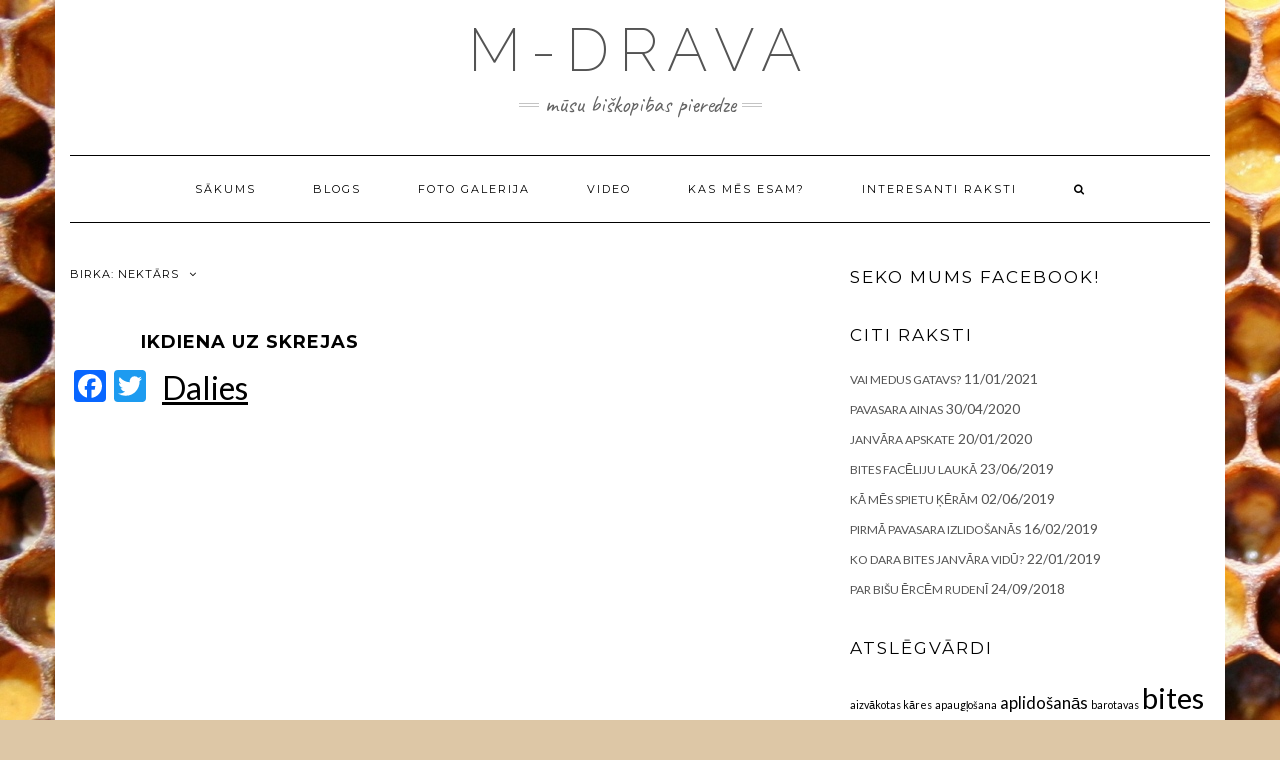

--- FILE ---
content_type: text/html; charset=UTF-8
request_url: https://mdrava.lv/tag/nektars/
body_size: 9621
content:
<!DOCTYPE html>
<html lang="lv-LV">
<head>
    <meta charset="UTF-8" />
    <meta http-equiv="X-UA-Compatible" content="IE=edge" />
    <meta name="viewport" content="width=device-width, initial-scale=1" />
        <title>nektārs | M - Drava</title>

<!-- All in One SEO Pack 2.4.6.1 by Michael Torbert of Semper Fi Web Design[215,253] -->
<meta name="keywords"  content="bites,strops,skreja,vasara,nektārs,ziedputekšņi" />

<link rel="canonical" href="https://mdrava.lv/tag/nektars/" />
<!-- /all in one seo pack -->
<link rel='dns-prefetch' href='//use.fontawesome.com' />
<link rel='dns-prefetch' href='//fonts.googleapis.com' />
<link rel='dns-prefetch' href='//s.w.org' />
<link href='https://fonts.gstatic.com' crossorigin rel='preconnect' />
<link rel="alternate" type="application/rss+xml" title="M - Drava&raquo; Plūsma" href="https://mdrava.lv/feed/" />
<link rel="alternate" type="application/rss+xml" title="Komentāru plūsma" href="https://mdrava.lv/comments/feed/" />
<link rel="alternate" type="application/rss+xml" title="M - Drava &raquo; nektārs plūsma" href="https://mdrava.lv/tag/nektars/feed/" />
		<script type="text/javascript">
			window._wpemojiSettings = {"baseUrl":"https:\/\/s.w.org\/images\/core\/emoji\/12.0.0-1\/72x72\/","ext":".png","svgUrl":"https:\/\/s.w.org\/images\/core\/emoji\/12.0.0-1\/svg\/","svgExt":".svg","source":{"concatemoji":"http:\/\/mdrava.lv\/wp-includes\/js\/wp-emoji-release.min.js?ver=5.4.18"}};
			/*! This file is auto-generated */
			!function(e,a,t){var n,r,o,i=a.createElement("canvas"),p=i.getContext&&i.getContext("2d");function s(e,t){var a=String.fromCharCode;p.clearRect(0,0,i.width,i.height),p.fillText(a.apply(this,e),0,0);e=i.toDataURL();return p.clearRect(0,0,i.width,i.height),p.fillText(a.apply(this,t),0,0),e===i.toDataURL()}function c(e){var t=a.createElement("script");t.src=e,t.defer=t.type="text/javascript",a.getElementsByTagName("head")[0].appendChild(t)}for(o=Array("flag","emoji"),t.supports={everything:!0,everythingExceptFlag:!0},r=0;r<o.length;r++)t.supports[o[r]]=function(e){if(!p||!p.fillText)return!1;switch(p.textBaseline="top",p.font="600 32px Arial",e){case"flag":return s([127987,65039,8205,9895,65039],[127987,65039,8203,9895,65039])?!1:!s([55356,56826,55356,56819],[55356,56826,8203,55356,56819])&&!s([55356,57332,56128,56423,56128,56418,56128,56421,56128,56430,56128,56423,56128,56447],[55356,57332,8203,56128,56423,8203,56128,56418,8203,56128,56421,8203,56128,56430,8203,56128,56423,8203,56128,56447]);case"emoji":return!s([55357,56424,55356,57342,8205,55358,56605,8205,55357,56424,55356,57340],[55357,56424,55356,57342,8203,55358,56605,8203,55357,56424,55356,57340])}return!1}(o[r]),t.supports.everything=t.supports.everything&&t.supports[o[r]],"flag"!==o[r]&&(t.supports.everythingExceptFlag=t.supports.everythingExceptFlag&&t.supports[o[r]]);t.supports.everythingExceptFlag=t.supports.everythingExceptFlag&&!t.supports.flag,t.DOMReady=!1,t.readyCallback=function(){t.DOMReady=!0},t.supports.everything||(n=function(){t.readyCallback()},a.addEventListener?(a.addEventListener("DOMContentLoaded",n,!1),e.addEventListener("load",n,!1)):(e.attachEvent("onload",n),a.attachEvent("onreadystatechange",function(){"complete"===a.readyState&&t.readyCallback()})),(n=t.source||{}).concatemoji?c(n.concatemoji):n.wpemoji&&n.twemoji&&(c(n.twemoji),c(n.wpemoji)))}(window,document,window._wpemojiSettings);
		</script>
		<style type="text/css">
img.wp-smiley,
img.emoji {
	display: inline !important;
	border: none !important;
	box-shadow: none !important;
	height: 1em !important;
	width: 1em !important;
	margin: 0 .07em !important;
	vertical-align: -0.1em !important;
	background: none !important;
	padding: 0 !important;
}
</style>
	<link rel='stylesheet' id='wp-block-library-css' href="https://mdrava.lv/wp-includes/css/dist/block-library/style.min.css?ver=5.4.18" type='text/css' media='all' />
<link rel='stylesheet' id='bbp-default-css' href="https://mdrava.lv/wp-content/plugins/bbpress/templates/default/css/bbpress.css?ver=2.5.14-6684" type='text/css' media='screen' />
<link rel='stylesheet' id='cfblbcss-css' href="https://mdrava.lv/wp-content/plugins/cardoza-facebook-like-box/cardozafacebook.css?ver=5.4.18" type='text/css' media='all' />
<link rel='stylesheet' id='easy-facebook-likebox-plugin-styles-css' href="https://mdrava.lv/wp-content/plugins/easy-facebook-likebox/easy-facebook-likebox/public/assets/css/public.css?ver=5.2.7" type='text/css' media='all' />
<link rel='stylesheet' id='easy-facebook-likebox-animate-css' href="https://mdrava.lv/wp-content/plugins/easy-facebook-likebox/easy-facebook-likebox/public/assets/css/animate.css?ver=5.2.7" type='text/css' media='all' />
<link rel='stylesheet' id='easy-facebook-likebox-popup-styles-css' href="https://mdrava.lv/wp-content/plugins/easy-facebook-likebox/easy-facebook-likebox/public/assets/popup/magnific-popup.css?ver=5.2.7" type='text/css' media='all' />
<link rel='stylesheet' id='post_grid_style-css' href="https://mdrava.lv/wp-content/plugins/post-grid/assets/frontend/css/style-new.css?ver=5.4.18" type='text/css' media='all' />
<link rel='stylesheet' id='owl.carousel-css' href="https://mdrava.lv/wp-content/plugins/post-grid/assets/frontend/css/owl.carousel.css?ver=5.4.18" type='text/css' media='all' />
<link rel='stylesheet' id='font-awesome-css' href="https://mdrava.lv/wp-content/plugins/elementor/assets/lib/font-awesome/css/font-awesome.min.css?ver=4.7.0" type='text/css' media='all' />
<link rel='stylesheet' id='style-woocommerce-css' href="https://mdrava.lv/wp-content/plugins/post-grid/assets/frontend/css/style-woocommerce.css?ver=5.4.18" type='text/css' media='all' />
<link rel='stylesheet' id='style.skins-css' href="https://mdrava.lv/wp-content/plugins/post-grid/assets/global/css/style.skins.css?ver=5.4.18" type='text/css' media='all' />
<link rel='stylesheet' id='style.layout-css' href="https://mdrava.lv/wp-content/plugins/post-grid/assets/global/css/style.layout.css?ver=5.4.18" type='text/css' media='all' />
<link rel='stylesheet' id='kale-fonts-css'  href='https://fonts.googleapis.com/css?family=Montserrat%3A400%2C700%7CLato%3A400%2C700%2C300%2C300italic%2C400italic%2C700italic%7CRaleway%3A200%7CCaveat&#038;subset=latin%2Clatin-ext' type='text/css' media='all' />
<link rel='stylesheet' id='bootstrap-css' href="https://mdrava.lv/wp-content/themes/kale/assets/css/bootstrap.min.css?ver=5.4.18" type='text/css' media='all' />
<link rel='stylesheet' id='bootstrap-select-css' href="https://mdrava.lv/wp-content/themes/kale/assets/css/bootstrap-select.min.css?ver=5.4.18" type='text/css' media='all' />
<link rel='stylesheet' id='smartmenus-bootstrap-css' href="https://mdrava.lv/wp-content/themes/kale/assets/css/jquery.smartmenus.bootstrap.css?ver=5.4.18" type='text/css' media='all' />
<link rel='stylesheet' id='owl-carousel-css' href="https://mdrava.lv/wp-content/themes/kale/assets/css/owl.carousel.css?ver=5.4.18" type='text/css' media='all' />
<link rel='stylesheet' id='kale-style-css' href="https://mdrava.lv/wp-content/themes/kale/style.css?ver=5.4.18" type='text/css' media='all' />
<link rel='stylesheet' id='recent-posts-widget-with-thumbnails-public-style-css' href="https://mdrava.lv/wp-content/plugins/recent-posts-widget-with-thumbnails/public.css?ver=6.0" type='text/css' media='all' />
<link rel='stylesheet' id='esf-fonts-css' href="https://mdrava.lv/wp-content/plugins/easy-facebook-likebox/assets/css/esf-custom-fonts.css?ver=5.4.18" type='text/css' media='all' />
<link rel='stylesheet' id='mif_style-css' href="https://mdrava.lv/wp-content/plugins/easy-facebook-likebox//my-instagram-feed/assets/css/mif_style.css?ver=5.4.18" type='text/css' media='all' />
<link rel='stylesheet' id='fusion-dynamic-css-css' href="https://mdrava.lv/wp-content/uploads/fusion-styles/fusion-global.css?timestamp=1769593043&#038;ver=5.4.18" type='text/css' media='all' />
<link rel='stylesheet' id='addtoany-css' href="https://mdrava.lv/wp-content/plugins/add-to-any/addtoany.min.css?ver=1.14" type='text/css' media='all' />
<script type='text/javascript' src="https://mdrava.lv/wp-includes/js/jquery/jquery.js?ver=1.12.4-wp"></script>
<script type='text/javascript' src="https://mdrava.lv/wp-includes/js/jquery/jquery-migrate.min.js?ver=1.4.1"></script>
<script type='text/javascript' src="https://mdrava.lv/wp-content/plugins/add-to-any/addtoany.min.js?ver=1.0"></script>
<script type='text/javascript' src="https://mdrava.lv/wp-content/plugins/cardoza-facebook-like-box/cardozafacebook.js?ver=5.4.18"></script>
<script type='text/javascript' src="https://mdrava.lv/wp-content/plugins/easy-facebook-likebox/easy-facebook-likebox/public/assets/popup/jquery.magnific-popup.min.js?ver=5.2.7"></script>
<script type='text/javascript' src="https://mdrava.lv/wp-content/plugins/easy-facebook-likebox/easy-facebook-likebox/public/assets/js/jquery.cookie.js?ver=5.2.7"></script>
<script type='text/javascript'>
/* <![CDATA[ */
var public_ajax = {"ajax_url":"https:\/\/mdrava.lv\/wp-admin\/admin-ajax.php","efbl_is_fb_pro":""};
/* ]]> */
</script>
<script type='text/javascript' src="https://mdrava.lv/wp-content/plugins/easy-facebook-likebox/easy-facebook-likebox/public/assets/js/public.js?ver=5.2.7"></script>
<script type='text/javascript'>
/* <![CDATA[ */
var post_grid_ajax = {"post_grid_ajaxurl":"https:\/\/mdrava.lv\/wp-admin\/admin-ajax.php"};
/* ]]> */
</script>
<script type='text/javascript' src="https://mdrava.lv/wp-content/plugins/post-grid/assets/frontend/js/scripts.js?ver=5.4.18"></script>
<script type='text/javascript' src="https://mdrava.lv/wp-content/plugins/post-grid/assets/frontend/js/masonry.pkgd.min.js?ver=5.4.18"></script>
<script type='text/javascript' src="https://mdrava.lv/wp-content/plugins/post-grid/assets/frontend/js/owl.carousel.min.js?ver=5.4.18"></script>
<script type='text/javascript' src="https://mdrava.lv/wp-content/plugins/post-grid/assets/frontend/js/imagesloaded.pkgd.js?ver=5.4.18"></script>
<!--[if lt IE 9]>
<script type='text/javascript' src='http://mdrava.lv/wp-content/themes/kale/assets/js/html5shiv.min.js?ver=3.7.0'></script>
<![endif]-->
<!--[if lt IE 9]>
<script type='text/javascript' src='http://mdrava.lv/wp-content/themes/kale/assets/js/respond.min.js?ver=1.3.0'></script>
<![endif]-->
<script type='text/javascript'>
/* <![CDATA[ */
var mif = {"ajax_url":"https:\/\/mdrava.lv\/wp-admin\/admin-ajax.php","version":"free"};
/* ]]> */
</script>
<script type='text/javascript' src="https://mdrava.lv/wp-content/plugins/easy-facebook-likebox//my-instagram-feed/assets/js/mif-custom.js?ver=1"></script>
<link rel='https://api.w.org/' href="https://mdrava.lv/wp-json/" />
<link rel="EditURI" type="application/rsd+xml" title="RSD" href="https://mdrava.lv/xmlrpc.php?rsd" />
<link rel="wlwmanifest" type="application/wlwmanifest+xml" href="https://mdrava.lv/wp-includes/wlwmanifest.xml" /> 
<meta name="generator" content="WordPress 5.4.18" />

<script data-cfasync="false">
window.a2a_config=window.a2a_config||{};a2a_config.callbacks=[];a2a_config.overlays=[];a2a_config.templates={};a2a_localize = {
	Share: "Share",
	Save: "Save",
	Subscribe: "Subscribe",
	Email: "Email",
	Bookmark: "Bookmark",
	ShowAll: "Show all",
	ShowLess: "Show less",
	FindServices: "Find service(s)",
	FindAnyServiceToAddTo: "Instantly find any service to add to",
	PoweredBy: "Powered by",
	ShareViaEmail: "Share via email",
	SubscribeViaEmail: "Subscribe via email",
	BookmarkInYourBrowser: "Bookmark in your browser",
	BookmarkInstructions: "Press Ctrl+D or \u2318+D to bookmark this page",
	AddToYourFavorites: "Add to your favorites",
	SendFromWebOrProgram: "Send from any email address or email program",
	EmailProgram: "Email program",
	More: "More&#8230;"
};

(function(d,s,a,b){a=d.createElement(s);b=d.getElementsByTagName(s)[0];a.async=1;a.src="https://static.addtoany.com/menu/page.js";b.parentNode.insertBefore(a,b);})(document,"script");
</script>
<!-- <meta name="NextGEN" version="2.2.45" /> -->
<meta property="fb:app_id" content="1943321785906610" /><style type="text/css"> .mif_wrap .feed_type_video  .video_icon { background-image:url( http://mdrava.lv/wp-includes/js/mediaelement/mejs-controls.svg); } .mif_wrap.mif_skin_13382 .mif_feeds_holder .mif_grid_layout  { width: calc(92% / 3); } .mif_wrap.mif_skin_13382 .mif_feeds_holder .mif_grid_layout { height: 317px; } .mif_wrap.mif_skin_13382 .mif_header_main { display: none; } .mif_wrap.mif_skin_13382 .mif_posts { display: block; } .mif_wrap.mif_skin_13382 .mif_followers { display: block; } .mif_wrap.mif_skin_13382 .mif_bio { display: block; } .mif_wrap.mif_skin_13382 .mif_follow_btn { display: inline-block; } .mif_wrap.mif_skin_13382 .mif_load_feeds { display: inline-block; } .mif_wrap.mif_skin_13382 .mif_dp_wrap { display: block; } .mif_wrap.mif_skin_13382 .mif_header_main .mif_header_title { font-size: 16px; } .mif_wrap.mif_skin_13382 .mif_header_main .mif_posts,.mif_wrap.mif_skin_13382 .mif_header_main .mif_followers { font-size: 16px; } .mif_wrap.mif_skin_13382 .mif_bio { font-size: 14px; }.mif_wrap.mif_skin_13382 .mif_header_main { background-color: #fff; } .mif_wrap.mif_skin_13382 .mif_header_main, .mif_wrap.mif_skin_13382 .mif_header_main .mif_posts, .mif_wrap.mif_skin_13382 .mif_header_main .mif_followers, .mif_wrap.mif_skin_13382 .mif_header_main .mif_bio, .mif_wrap.mif_skin_13382 .mif_header_main .mif_header_title { color: #000; } .mif_wrap.mif_skin_13382 .mif_fulls .icon, .mif_wrap.mif_skin_13382 .mif_single:hover .mif_fulls .icon,
                 .mif_wrap.mif_skin_13382 .mif_feed_popup .icon{ color: #fff!important; } .mif_wrap.mif_skin_13382 .mif_single .mif_overlay, .mif_wrap.mif_skin_13382 .mif_single .mif_fulls{ background-color: rgba(0,0,0,0.5); } .mif_wrap.mif_skin_13382 .mif_single { margin-top: 5px; } .mif_wrap.mif_skin_13382 .mif_single { margin-bottom: 5px; } .mif_wrap.mif_skin_13382 .mif_single { margin-left: 5px; } .mif_wrap.mif_skin_13382 .mif_single { margin-right: 5px; } .mif_wrap.mif_skin_13382 .mif_fulls .icon { color: #fff; } .mif_wrap.mif_skin_13376 .mif_feeds_holder .mif_grid_layout  { width: calc(92% / 3); } .mif_wrap.mif_skin_13376 .mif_feeds_holder .mif_grid_layout { height: 317px; } .mif_wrap.mif_skin_13376 .mif_header_main { display: none; } .mif_wrap.mif_skin_13376 .mif_posts { display: block; } .mif_wrap.mif_skin_13376 .mif_followers { display: block; } .mif_wrap.mif_skin_13376 .mif_bio { display: block; } .mif_wrap.mif_skin_13376 .mif_follow_btn { display: inline-block; } .mif_wrap.mif_skin_13376 .mif_load_feeds { display: inline-block; } .mif_wrap.mif_skin_13376 .mif_dp_wrap { display: block; } .mif_wrap.mif_skin_13376 .mif_header_main .mif_header_title { font-size: 16px; } .mif_wrap.mif_skin_13376 .mif_header_main .mif_posts,.mif_wrap.mif_skin_13376 .mif_header_main .mif_followers { font-size: 16px; } .mif_wrap.mif_skin_13376 .mif_bio { font-size: 14px; }.mif_wrap.mif_skin_13376 .mif_header_main { background-color: #fff; } .mif_wrap.mif_skin_13376 .mif_header_main, .mif_wrap.mif_skin_13376 .mif_header_main .mif_posts, .mif_wrap.mif_skin_13376 .mif_header_main .mif_followers, .mif_wrap.mif_skin_13376 .mif_header_main .mif_bio, .mif_wrap.mif_skin_13376 .mif_header_main .mif_header_title { color: #000; } .mif_wrap.mif_skin_13376 .mif_fulls .icon, .mif_wrap.mif_skin_13376 .mif_single:hover .mif_fulls .icon,
                 .mif_wrap.mif_skin_13376 .mif_feed_popup .icon{ color: #fff!important; } .mif_wrap.mif_skin_13376 .mif_single .mif_overlay, .mif_wrap.mif_skin_13376 .mif_single .mif_fulls{ background-color: rgba(0,0,0,0.5); } .mif_wrap.mif_skin_13376 .mif_single { margin-top: 5px; } .mif_wrap.mif_skin_13376 .mif_single { margin-bottom: 5px; } .mif_wrap.mif_skin_13376 .mif_single { margin-left: 5px; } .mif_wrap.mif_skin_13376 .mif_single { margin-right: 5px; } .mif_wrap.mif_skin_13376 .mif_fulls .icon { color: #fff; } .mif_wrap.mif_skin_13338 .mif_feeds_holder .mif_grid_layout  { width: calc(92% / 3); } .mif_wrap.mif_skin_13338 .mif_feeds_holder .mif_grid_layout { height: 317px; } .mif_wrap.mif_skin_13338 .mif_header_main { display: none; } .mif_wrap.mif_skin_13338 .mif_posts { display: block; } .mif_wrap.mif_skin_13338 .mif_followers { display: block; } .mif_wrap.mif_skin_13338 .mif_bio { display: block; } .mif_wrap.mif_skin_13338 .mif_follow_btn { display: inline-block; } .mif_wrap.mif_skin_13338 .mif_load_feeds { display: inline-block; } .mif_wrap.mif_skin_13338 .mif_dp_wrap { display: block; } .mif_wrap.mif_skin_13338 .mif_header_main .mif_header_title { font-size: 16px; } .mif_wrap.mif_skin_13338 .mif_header_main .mif_posts,.mif_wrap.mif_skin_13338 .mif_header_main .mif_followers { font-size: 16px; } .mif_wrap.mif_skin_13338 .mif_bio { font-size: 14px; }.mif_wrap.mif_skin_13338 .mif_header_main { background-color: #fff; } .mif_wrap.mif_skin_13338 .mif_header_main, .mif_wrap.mif_skin_13338 .mif_header_main .mif_posts, .mif_wrap.mif_skin_13338 .mif_header_main .mif_followers, .mif_wrap.mif_skin_13338 .mif_header_main .mif_bio, .mif_wrap.mif_skin_13338 .mif_header_main .mif_header_title { color: #000; } .mif_wrap.mif_skin_13338 .mif_fulls .icon, .mif_wrap.mif_skin_13338 .mif_single:hover .mif_fulls .icon,
                 .mif_wrap.mif_skin_13338 .mif_feed_popup .icon{ color: #fff!important; } .mif_wrap.mif_skin_13338 .mif_single .mif_overlay, .mif_wrap.mif_skin_13338 .mif_single .mif_fulls{ background-color: rgba(0,0,0,0.5); } .mif_wrap.mif_skin_13338 .mif_single { margin-top: 5px; } .mif_wrap.mif_skin_13338 .mif_single { margin-bottom: 5px; } .mif_wrap.mif_skin_13338 .mif_single { margin-left: 5px; } .mif_wrap.mif_skin_13338 .mif_single { margin-right: 5px; } .mif_wrap.mif_skin_13338 .mif_fulls .icon { color: #fff; }</style><style type="text/css"> .efbl_feed_wraper.efbl_skin_13384 .efbl_header { display: none; } .efbl_feed_wraper.efbl_skin_13384 .efbl_header_meta .efbl_header_title { font-size: 16px; } .efbl_feed_wraper.efbl_skin_13384  .efbl_likes,  .efbl_feed_wraper.efbl_skin_13384  .efbl_story_meta .efbl_story_lnc_holder  .efbl_all_likes_wrap { display: inline-block; } .efbl_feed_wraper.efbl_skin_13384  .efbl_shares { display: inline-block; } .efbl_feed_wraper.efbl_skin_13384   .efbl_comments { display: inline-block; } .efbl_feed_wraper.efbl_skin_13384 .mif_follow_btn { display: none; } .efbl_feed_wraper.efbl_skin_13384 .efbl_fb_story#efblcf .efbl_story_text { display: block; } .efbl_feed_wraper.efbl_skin_13384 .efbl_header .mif_header_title { font-size: 16px; } .efbl_feed_wraper.efbl_skin_13384 .efbl_header .mif_posts,.efbl_feed_wraper.efbl_skin_13384 .efbl_header .mif_followers { font-size: 16px; }.efbl_feed_wraper.efbl_skin_13384 .efbl_header { background-color: transparent; } .efbl_feed_wraper.efbl_skin_13384 .efbl_header, .efbl_feed_wraper.efbl_skin_13384 .efbl_header .mif_posts, .efbl_feed_wraper.efbl_skin_13384 .efbl_header .mif_followers, .efbl_feed_wraper.efbl_skin_13384 .efbl_header .mif_bio, .efbl_feed_wraper.efbl_skin_13384 .efbl_header .mif_header_title { color: #000; } .efbl_feed_wraper.efbl_skin_13384 .efbl_read_more_link a { color: #000; } .efbl_feed_wraper.efbl_skin_13384 .efbl_fb_story { background-color: transparent !important; } .efbl_feed_wraper.efbl_skin_13384 .efbl_fb_story#efblcf { padding-top: 0px; } .efbl_feed_wraper.efbl_skin_13384 .efbl_fb_story#efblcf {padding-bottom: 0px; } .efbl_feed_wraper.efbl_skin_13384 .efbl_fb_story#efblcf { padding-left: 0px; } .efbl_feed_wraper.efbl_skin_13384 .efbl_fb_story#efblcf {padding-right: 0px; } .efbl_feed_wraper.efbl_skin_13384 .efbl_fb_story#efblcf { margin-top: 0px; } .efbl_feed_wraper.efbl_skin_13384 .efbl_fb_story#efblcf { margin-bottom: 20px; } .efbl_feed_wraper.efbl_skin_13384 .efbl_fb_story#efblcf { margin-left: 0px; } .efbl_feed_wraper.efbl_skin_13384 .efbl_fb_story#efblcf {margin-right: 0px; } .efbl_feed_wraper.efbl_skin_13385 .efbl_header { display: none; } .efbl_feed_wraper.efbl_skin_13385 .efbl_header_meta .efbl_header_title { font-size: 16px; } .efbl_feed_wraper.efbl_skin_13385  .efbl_likes,  .efbl_feed_wraper.efbl_skin_13385  .efbl_story_meta .efbl_story_lnc_holder  .efbl_all_likes_wrap { display: inline-block; } .efbl_feed_wraper.efbl_skin_13385  .efbl_shares { display: inline-block; } .efbl_feed_wraper.efbl_skin_13385   .efbl_comments { display: inline-block; } .efbl_feed_wraper.efbl_skin_13385 .mif_follow_btn { display: none; } .efbl_feed_wraper.efbl_skin_13385 .efbl_fb_story#efblcf .efbl_story_text { display: block; } .efbl_feed_wraper.efbl_skin_13385 .efbl_header .mif_header_title { font-size: 16px; } .efbl_feed_wraper.efbl_skin_13385 .efbl_header .mif_posts,.efbl_feed_wraper.efbl_skin_13385 .efbl_header .mif_followers { font-size: 16px; }.efbl_feed_wraper.efbl_skin_13385 .efbl_header { background-color: transparent; } .efbl_feed_wraper.efbl_skin_13385 .efbl_header, .efbl_feed_wraper.efbl_skin_13385 .efbl_header .mif_posts, .efbl_feed_wraper.efbl_skin_13385 .efbl_header .mif_followers, .efbl_feed_wraper.efbl_skin_13385 .efbl_header .mif_bio, .efbl_feed_wraper.efbl_skin_13385 .efbl_header .mif_header_title { color: #000; } .efbl_feed_wraper.efbl_skin_13385 .efbl_read_more_link a { color: #000; } .efbl_feed_wraper.efbl_skin_13385 .efbl_fb_story { background-color: transparent !important; } .efbl_feed_wraper.efbl_skin_13385 .efbl_fb_story#efblcf { padding-top: 0px; } .efbl_feed_wraper.efbl_skin_13385 .efbl_fb_story#efblcf {padding-bottom: 0px; } .efbl_feed_wraper.efbl_skin_13385 .efbl_fb_story#efblcf { padding-left: 0px; } .efbl_feed_wraper.efbl_skin_13385 .efbl_fb_story#efblcf {padding-right: 0px; } .efbl_feed_wraper.efbl_skin_13385 .efbl_fb_story#efblcf { margin-top: 0px; } .efbl_feed_wraper.efbl_skin_13385 .efbl_fb_story#efblcf { margin-bottom: 20px; } .efbl_feed_wraper.efbl_skin_13385 .efbl_fb_story#efblcf { margin-left: 0px; } .efbl_feed_wraper.efbl_skin_13385 .efbl_fb_story#efblcf {margin-right: 0px; } .efbl_feed_wraper.efbl_skin_13386 .efbl_header { display: none; } .efbl_feed_wraper.efbl_skin_13386 .efbl_header_meta .efbl_header_title { font-size: 16px; } .efbl_feed_wraper.efbl_skin_13386  .efbl_likes,  .efbl_feed_wraper.efbl_skin_13386  .efbl_story_meta .efbl_story_lnc_holder  .efbl_all_likes_wrap { display: inline-block; } .efbl_feed_wraper.efbl_skin_13386  .efbl_shares { display: inline-block; } .efbl_feed_wraper.efbl_skin_13386   .efbl_comments { display: inline-block; } .efbl_feed_wraper.efbl_skin_13386 .mif_follow_btn { display: none; } .efbl_feed_wraper.efbl_skin_13386 .efbl_fb_story#efblcf .efbl_story_text { display: block; } .efbl_feed_wraper.efbl_skin_13386 .efbl_header .mif_header_title { font-size: 16px; } .efbl_feed_wraper.efbl_skin_13386 .efbl_header .mif_posts,.efbl_feed_wraper.efbl_skin_13386 .efbl_header .mif_followers { font-size: 16px; }.efbl_feed_wraper.efbl_skin_13386 .efbl_header { background-color: transparent; } .efbl_feed_wraper.efbl_skin_13386 .efbl_header, .efbl_feed_wraper.efbl_skin_13386 .efbl_header .mif_posts, .efbl_feed_wraper.efbl_skin_13386 .efbl_header .mif_followers, .efbl_feed_wraper.efbl_skin_13386 .efbl_header .mif_bio, .efbl_feed_wraper.efbl_skin_13386 .efbl_header .mif_header_title { color: #000; } .efbl_feed_wraper.efbl_skin_13386 .efbl_read_more_link a { color: #000; } .efbl_feed_wraper.efbl_skin_13386 .efbl_fb_story { background-color: transparent !important; } .efbl_feed_wraper.efbl_skin_13386 .efbl_fb_story#efblcf { padding-top: 0px; } .efbl_feed_wraper.efbl_skin_13386 .efbl_fb_story#efblcf {padding-bottom: 0px; } .efbl_feed_wraper.efbl_skin_13386 .efbl_fb_story#efblcf { padding-left: 0px; } .efbl_feed_wraper.efbl_skin_13386 .efbl_fb_story#efblcf {padding-right: 0px; } .efbl_feed_wraper.efbl_skin_13386 .efbl_fb_story#efblcf { margin-top: 0px; } .efbl_feed_wraper.efbl_skin_13386 .efbl_fb_story#efblcf { margin-bottom: 20px; } .efbl_feed_wraper.efbl_skin_13386 .efbl_fb_story#efblcf { margin-left: 0px; } .efbl_feed_wraper.efbl_skin_13386 .efbl_fb_story#efblcf {margin-right: 0px; } .efbl_feed_wraper.efbl_skin_13378 .efbl_header { display: none; } .efbl_feed_wraper.efbl_skin_13378 .efbl_header_meta .efbl_header_title { font-size: 16px; } .efbl_feed_wraper.efbl_skin_13378  .efbl_likes,  .efbl_feed_wraper.efbl_skin_13378  .efbl_story_meta .efbl_story_lnc_holder  .efbl_all_likes_wrap { display: inline-block; } .efbl_feed_wraper.efbl_skin_13378  .efbl_shares { display: inline-block; } .efbl_feed_wraper.efbl_skin_13378   .efbl_comments { display: inline-block; } .efbl_feed_wraper.efbl_skin_13378 .mif_follow_btn { display: none; } .efbl_feed_wraper.efbl_skin_13378 .efbl_fb_story#efblcf .efbl_story_text { display: block; } .efbl_feed_wraper.efbl_skin_13378 .efbl_header .mif_header_title { font-size: 16px; } .efbl_feed_wraper.efbl_skin_13378 .efbl_header .mif_posts,.efbl_feed_wraper.efbl_skin_13378 .efbl_header .mif_followers { font-size: 16px; }.efbl_feed_wraper.efbl_skin_13378 .efbl_header { background-color: transparent; } .efbl_feed_wraper.efbl_skin_13378 .efbl_header, .efbl_feed_wraper.efbl_skin_13378 .efbl_header .mif_posts, .efbl_feed_wraper.efbl_skin_13378 .efbl_header .mif_followers, .efbl_feed_wraper.efbl_skin_13378 .efbl_header .mif_bio, .efbl_feed_wraper.efbl_skin_13378 .efbl_header .mif_header_title { color: #000; } .efbl_feed_wraper.efbl_skin_13378 .efbl_read_more_link a { color: #000; } .efbl_feed_wraper.efbl_skin_13378 .efbl_fb_story { background-color: transparent !important; } .efbl_feed_wraper.efbl_skin_13378 .efbl_fb_story#efblcf { padding-top: 0px; } .efbl_feed_wraper.efbl_skin_13378 .efbl_fb_story#efblcf {padding-bottom: 0px; } .efbl_feed_wraper.efbl_skin_13378 .efbl_fb_story#efblcf { padding-left: 0px; } .efbl_feed_wraper.efbl_skin_13378 .efbl_fb_story#efblcf {padding-right: 0px; } .efbl_feed_wraper.efbl_skin_13378 .efbl_fb_story#efblcf { margin-top: 0px; } .efbl_feed_wraper.efbl_skin_13378 .efbl_fb_story#efblcf { margin-bottom: 20px; } .efbl_feed_wraper.efbl_skin_13378 .efbl_fb_story#efblcf { margin-left: 0px; } .efbl_feed_wraper.efbl_skin_13378 .efbl_fb_story#efblcf {margin-right: 0px; } .efbl_feed_wraper.efbl_skin_13379 .efbl_header { display: none; } .efbl_feed_wraper.efbl_skin_13379 .efbl_header_meta .efbl_header_title { font-size: 16px; } .efbl_feed_wraper.efbl_skin_13379  .efbl_likes,  .efbl_feed_wraper.efbl_skin_13379  .efbl_story_meta .efbl_story_lnc_holder  .efbl_all_likes_wrap { display: inline-block; } .efbl_feed_wraper.efbl_skin_13379  .efbl_shares { display: inline-block; } .efbl_feed_wraper.efbl_skin_13379   .efbl_comments { display: inline-block; } .efbl_feed_wraper.efbl_skin_13379 .mif_follow_btn { display: none; } .efbl_feed_wraper.efbl_skin_13379 .efbl_fb_story#efblcf .efbl_story_text { display: block; } .efbl_feed_wraper.efbl_skin_13379 .efbl_header .mif_header_title { font-size: 16px; } .efbl_feed_wraper.efbl_skin_13379 .efbl_header .mif_posts,.efbl_feed_wraper.efbl_skin_13379 .efbl_header .mif_followers { font-size: 16px; }.efbl_feed_wraper.efbl_skin_13379 .efbl_header { background-color: transparent; } .efbl_feed_wraper.efbl_skin_13379 .efbl_header, .efbl_feed_wraper.efbl_skin_13379 .efbl_header .mif_posts, .efbl_feed_wraper.efbl_skin_13379 .efbl_header .mif_followers, .efbl_feed_wraper.efbl_skin_13379 .efbl_header .mif_bio, .efbl_feed_wraper.efbl_skin_13379 .efbl_header .mif_header_title { color: #000; } .efbl_feed_wraper.efbl_skin_13379 .efbl_read_more_link a { color: #000; } .efbl_feed_wraper.efbl_skin_13379 .efbl_fb_story { background-color: transparent !important; } .efbl_feed_wraper.efbl_skin_13379 .efbl_fb_story#efblcf { padding-top: 0px; } .efbl_feed_wraper.efbl_skin_13379 .efbl_fb_story#efblcf {padding-bottom: 0px; } .efbl_feed_wraper.efbl_skin_13379 .efbl_fb_story#efblcf { padding-left: 0px; } .efbl_feed_wraper.efbl_skin_13379 .efbl_fb_story#efblcf {padding-right: 0px; } .efbl_feed_wraper.efbl_skin_13379 .efbl_fb_story#efblcf { margin-top: 0px; } .efbl_feed_wraper.efbl_skin_13379 .efbl_fb_story#efblcf { margin-bottom: 20px; } .efbl_feed_wraper.efbl_skin_13379 .efbl_fb_story#efblcf { margin-left: 0px; } .efbl_feed_wraper.efbl_skin_13379 .efbl_fb_story#efblcf {margin-right: 0px; } .efbl_feed_wraper.efbl_skin_13380 .efbl_header { display: none; } .efbl_feed_wraper.efbl_skin_13380 .efbl_header_meta .efbl_header_title { font-size: 16px; } .efbl_feed_wraper.efbl_skin_13380  .efbl_likes,  .efbl_feed_wraper.efbl_skin_13380  .efbl_story_meta .efbl_story_lnc_holder  .efbl_all_likes_wrap { display: inline-block; } .efbl_feed_wraper.efbl_skin_13380  .efbl_shares { display: inline-block; } .efbl_feed_wraper.efbl_skin_13380   .efbl_comments { display: inline-block; } .efbl_feed_wraper.efbl_skin_13380 .mif_follow_btn { display: none; } .efbl_feed_wraper.efbl_skin_13380 .efbl_fb_story#efblcf .efbl_story_text { display: block; } .efbl_feed_wraper.efbl_skin_13380 .efbl_header .mif_header_title { font-size: 16px; } .efbl_feed_wraper.efbl_skin_13380 .efbl_header .mif_posts,.efbl_feed_wraper.efbl_skin_13380 .efbl_header .mif_followers { font-size: 16px; }.efbl_feed_wraper.efbl_skin_13380 .efbl_header { background-color: transparent; } .efbl_feed_wraper.efbl_skin_13380 .efbl_header, .efbl_feed_wraper.efbl_skin_13380 .efbl_header .mif_posts, .efbl_feed_wraper.efbl_skin_13380 .efbl_header .mif_followers, .efbl_feed_wraper.efbl_skin_13380 .efbl_header .mif_bio, .efbl_feed_wraper.efbl_skin_13380 .efbl_header .mif_header_title { color: #000; } .efbl_feed_wraper.efbl_skin_13380 .efbl_read_more_link a { color: #000; } .efbl_feed_wraper.efbl_skin_13380 .efbl_fb_story { background-color: transparent !important; } .efbl_feed_wraper.efbl_skin_13380 .efbl_fb_story#efblcf { padding-top: 0px; } .efbl_feed_wraper.efbl_skin_13380 .efbl_fb_story#efblcf {padding-bottom: 0px; } .efbl_feed_wraper.efbl_skin_13380 .efbl_fb_story#efblcf { padding-left: 0px; } .efbl_feed_wraper.efbl_skin_13380 .efbl_fb_story#efblcf {padding-right: 0px; } .efbl_feed_wraper.efbl_skin_13380 .efbl_fb_story#efblcf { margin-top: 0px; } .efbl_feed_wraper.efbl_skin_13380 .efbl_fb_story#efblcf { margin-bottom: 20px; } .efbl_feed_wraper.efbl_skin_13380 .efbl_fb_story#efblcf { margin-left: 0px; } .efbl_feed_wraper.efbl_skin_13380 .efbl_fb_story#efblcf {margin-right: 0px; } .efbl_feed_wraper.efbl_skin_13340 .efbl_header { display: none; } .efbl_feed_wraper.efbl_skin_13340 .efbl_header_meta .efbl_header_title { font-size: 16px; } .efbl_feed_wraper.efbl_skin_13340  .efbl_likes,  .efbl_feed_wraper.efbl_skin_13340  .efbl_story_meta .efbl_story_lnc_holder  .efbl_all_likes_wrap { display: inline-block; } .efbl_feed_wraper.efbl_skin_13340  .efbl_shares { display: inline-block; } .efbl_feed_wraper.efbl_skin_13340   .efbl_comments { display: inline-block; } .efbl_feed_wraper.efbl_skin_13340 .mif_follow_btn { display: none; } .efbl_feed_wraper.efbl_skin_13340 .efbl_fb_story#efblcf .efbl_story_text { display: block; } .efbl_feed_wraper.efbl_skin_13340 .efbl_header .mif_header_title { font-size: 16px; } .efbl_feed_wraper.efbl_skin_13340 .efbl_header .mif_posts,.efbl_feed_wraper.efbl_skin_13340 .efbl_header .mif_followers { font-size: 16px; }.efbl_feed_wraper.efbl_skin_13340 .efbl_header { background-color: transparent; } .efbl_feed_wraper.efbl_skin_13340 .efbl_header, .efbl_feed_wraper.efbl_skin_13340 .efbl_header .mif_posts, .efbl_feed_wraper.efbl_skin_13340 .efbl_header .mif_followers, .efbl_feed_wraper.efbl_skin_13340 .efbl_header .mif_bio, .efbl_feed_wraper.efbl_skin_13340 .efbl_header .mif_header_title { color: #000; } .efbl_feed_wraper.efbl_skin_13340 .efbl_read_more_link a { color: #000; } .efbl_feed_wraper.efbl_skin_13340 .efbl_fb_story { background-color: transparent !important; } .efbl_feed_wraper.efbl_skin_13340 .efbl_fb_story#efblcf { padding-top: 0px; } .efbl_feed_wraper.efbl_skin_13340 .efbl_fb_story#efblcf {padding-bottom: 0px; } .efbl_feed_wraper.efbl_skin_13340 .efbl_fb_story#efblcf { padding-left: 0px; } .efbl_feed_wraper.efbl_skin_13340 .efbl_fb_story#efblcf {padding-right: 0px; } .efbl_feed_wraper.efbl_skin_13340 .efbl_fb_story#efblcf { margin-top: 0px; } .efbl_feed_wraper.efbl_skin_13340 .efbl_fb_story#efblcf { margin-bottom: 20px; } .efbl_feed_wraper.efbl_skin_13340 .efbl_fb_story#efblcf { margin-left: 0px; } .efbl_feed_wraper.efbl_skin_13340 .efbl_fb_story#efblcf {margin-right: 0px; } .efbl_feed_wraper.efbl_skin_13341 .efbl_header { display: none; } .efbl_feed_wraper.efbl_skin_13341 .efbl_header_meta .efbl_header_title { font-size: 16px; } .efbl_feed_wraper.efbl_skin_13341  .efbl_likes,  .efbl_feed_wraper.efbl_skin_13341  .efbl_story_meta .efbl_story_lnc_holder  .efbl_all_likes_wrap { display: inline-block; } .efbl_feed_wraper.efbl_skin_13341  .efbl_shares { display: inline-block; } .efbl_feed_wraper.efbl_skin_13341   .efbl_comments { display: inline-block; } .efbl_feed_wraper.efbl_skin_13341 .mif_follow_btn { display: none; } .efbl_feed_wraper.efbl_skin_13341 .efbl_fb_story#efblcf .efbl_story_text { display: block; } .efbl_feed_wraper.efbl_skin_13341 .efbl_header .mif_header_title { font-size: 16px; } .efbl_feed_wraper.efbl_skin_13341 .efbl_header .mif_posts,.efbl_feed_wraper.efbl_skin_13341 .efbl_header .mif_followers { font-size: 16px; }.efbl_feed_wraper.efbl_skin_13341 .efbl_header { background-color: transparent; } .efbl_feed_wraper.efbl_skin_13341 .efbl_header, .efbl_feed_wraper.efbl_skin_13341 .efbl_header .mif_posts, .efbl_feed_wraper.efbl_skin_13341 .efbl_header .mif_followers, .efbl_feed_wraper.efbl_skin_13341 .efbl_header .mif_bio, .efbl_feed_wraper.efbl_skin_13341 .efbl_header .mif_header_title { color: #000; } .efbl_feed_wraper.efbl_skin_13341 .efbl_read_more_link a { color: #000; } .efbl_feed_wraper.efbl_skin_13341 .efbl_fb_story { background-color: transparent !important; } .efbl_feed_wraper.efbl_skin_13341 .efbl_fb_story#efblcf { padding-top: 0px; } .efbl_feed_wraper.efbl_skin_13341 .efbl_fb_story#efblcf {padding-bottom: 0px; } .efbl_feed_wraper.efbl_skin_13341 .efbl_fb_story#efblcf { padding-left: 0px; } .efbl_feed_wraper.efbl_skin_13341 .efbl_fb_story#efblcf {padding-right: 0px; } .efbl_feed_wraper.efbl_skin_13341 .efbl_fb_story#efblcf { margin-top: 0px; } .efbl_feed_wraper.efbl_skin_13341 .efbl_fb_story#efblcf { margin-bottom: 20px; } .efbl_feed_wraper.efbl_skin_13341 .efbl_fb_story#efblcf { margin-left: 0px; } .efbl_feed_wraper.efbl_skin_13341 .efbl_fb_story#efblcf {margin-right: 0px; } .efbl_feed_wraper.efbl_skin_13342 .efbl_header { display: none; } .efbl_feed_wraper.efbl_skin_13342 .efbl_header_meta .efbl_header_title { font-size: 16px; } .efbl_feed_wraper.efbl_skin_13342  .efbl_likes,  .efbl_feed_wraper.efbl_skin_13342  .efbl_story_meta .efbl_story_lnc_holder  .efbl_all_likes_wrap { display: inline-block; } .efbl_feed_wraper.efbl_skin_13342  .efbl_shares { display: inline-block; } .efbl_feed_wraper.efbl_skin_13342   .efbl_comments { display: inline-block; } .efbl_feed_wraper.efbl_skin_13342 .mif_follow_btn { display: none; } .efbl_feed_wraper.efbl_skin_13342 .efbl_fb_story#efblcf .efbl_story_text { display: block; } .efbl_feed_wraper.efbl_skin_13342 .efbl_header .mif_header_title { font-size: 16px; } .efbl_feed_wraper.efbl_skin_13342 .efbl_header .mif_posts,.efbl_feed_wraper.efbl_skin_13342 .efbl_header .mif_followers { font-size: 16px; }.efbl_feed_wraper.efbl_skin_13342 .efbl_header { background-color: transparent; } .efbl_feed_wraper.efbl_skin_13342 .efbl_header, .efbl_feed_wraper.efbl_skin_13342 .efbl_header .mif_posts, .efbl_feed_wraper.efbl_skin_13342 .efbl_header .mif_followers, .efbl_feed_wraper.efbl_skin_13342 .efbl_header .mif_bio, .efbl_feed_wraper.efbl_skin_13342 .efbl_header .mif_header_title { color: #000; } .efbl_feed_wraper.efbl_skin_13342 .efbl_read_more_link a { color: #000; } .efbl_feed_wraper.efbl_skin_13342 .efbl_fb_story { background-color: transparent !important; } .efbl_feed_wraper.efbl_skin_13342 .efbl_fb_story#efblcf { padding-top: 0px; } .efbl_feed_wraper.efbl_skin_13342 .efbl_fb_story#efblcf {padding-bottom: 0px; } .efbl_feed_wraper.efbl_skin_13342 .efbl_fb_story#efblcf { padding-left: 0px; } .efbl_feed_wraper.efbl_skin_13342 .efbl_fb_story#efblcf {padding-right: 0px; } .efbl_feed_wraper.efbl_skin_13342 .efbl_fb_story#efblcf { margin-top: 0px; } .efbl_feed_wraper.efbl_skin_13342 .efbl_fb_story#efblcf { margin-bottom: 20px; } .efbl_feed_wraper.efbl_skin_13342 .efbl_fb_story#efblcf { margin-left: 0px; } .efbl_feed_wraper.efbl_skin_13342 .efbl_fb_story#efblcf {margin-right: 0px; }</style><style type="text/css" id="custom-background-css">
body.custom-background { background-color: #ddc7a6; background-image: url("http://mdrava.lv/wp-content/uploads/2017/10/honeycombs_may_honey_honey_74295_2560x1440.jpg"); background-position: left top; background-size: auto; background-repeat: repeat; background-attachment: scroll; }
</style>
	
<!-- Jetpack Open Graph Tags -->
<meta property="og:type" content="website" />
<meta property="og:title" content="nektārs &#8211; M &#8211; Drava" />
<meta property="og:url" content="http://mdrava.lv/tag/nektars/" />
<meta property="og:site_name" content="M - Drava" />
<meta property="og:image" content="https://mdrava.lv/wp-content/uploads/2018/08/cropped-drava_logo.jpg" />
<meta property="og:image:width" content="512" />
<meta property="og:image:height" content="512" />
<meta property="og:locale" content="lv_LV" />

<!-- End Jetpack Open Graph Tags -->
<style>.frontpage-banner:before, .frontpage-slider .owl-carousel-item:before{content:none;}</style><link rel="icon" href="https://mdrava.lv/wp-content/uploads/2018/08/cropped-drava_logo-32x32.jpg" sizes="32x32" />
<link rel="icon" href="https://mdrava.lv/wp-content/uploads/2018/08/cropped-drava_logo-192x192.jpg" sizes="192x192" />
<link rel="apple-touch-icon" href="https://mdrava.lv/wp-content/uploads/2018/08/cropped-drava_logo-180x180.jpg" />
<meta name="msapplication-TileImage" content="https://mdrava.lv/wp-content/uploads/2018/08/cropped-drava_logo-270x270.jpg" />
		<style type="text/css" id="wp-custom-css">
			
/* tagline */
.tagline {
    font-size: 23px;
}

/* caption */
.frontpage-slider .caption
 h2 {
    font-size: 36px;
}

/* post title */
.entry-title {
    font-size: 19px;
    font-weight: bold;
	text-align:center
}

/* post content and single post content */
.entry-summary, .single-content {
    font-size: 16px;
    line-height: 24px;
	text-align:justify
}

/* text in widgets */
body {
    font-size: 14px;
}

/* widget title */
h3.widget-title {
    font-size: 17px;
}

/* footer widgets lists */
.footer-widgets ul li a {
    font-size: 15px;
}
ul.credit { display: none; }		</style>
		
<script data-ad-client="ca-pub-2551099090716626" async src="https://pagead2.googlesyndication.com/pagead/js/adsbygoogle.js"></script></head>

<body class="archive tag tag-nektars tag-23 custom-background fusion-image-hovers elementor-default">
<a class="skip-link screen-reader-text" href="#content">
Skip to content</a>

<div class="main-wrapper">
    <div class="container">

        <!-- Header -->
        <header class="header" role="banner">

            
            <!-- Header Row 2 -->
            <div class="header-row-2">
                <div class="logo">
                    
												<div class="header-logo-text"><a href="https://mdrava.lv/">M-Drava</a></div>
						
                                    </div>
                                <div class="tagline"><p>mūsu biškopības pieredze</p></div>
                            </div>
            <!-- /Header Row 2 -->


            <!-- Header Row 3 -->
            <div class="header-row-3">
                <nav class="navbar navbar-default" role="navigation" aria-label="Main navigation">
                    <div class="navbar-header">
                        <button type="button" class="navbar-toggle collapsed" data-toggle="collapse" data-target=".header-row-3 .navbar-collapse" aria-expanded="false">
                        <span class="sr-only">Toggle Navigation</span>
                        <span class="icon-bar"></span>
                        <span class="icon-bar"></span>
                        <span class="icon-bar"></span>
                        </button>
                    </div>
                    <!-- Navigation -->
                    <div class="navbar-collapse collapse"><ul id="menu-izvelne-augsa" class="nav navbar-nav"><li id="menu-item-13217" class="menu-item menu-item-type-post_type menu-item-object-page menu-item-home menu-item-13217"><a href="https://mdrava.lv/">Sākums</a></li>
<li id="menu-item-12608" class="menu-item menu-item-type-post_type menu-item-object-page menu-item-12608"><a href="https://mdrava.lv/blogs/">Blogs</a></li>
<li id="menu-item-13418" class="menu-item menu-item-type-post_type menu-item-object-page menu-item-13418"><a href="https://mdrava.lv/foto/">Foto galerija</a></li>
<li id="menu-item-12563" class="menu-item menu-item-type-post_type menu-item-object-page menu-item-12563"><a href="https://mdrava.lv/video/">Video</a></li>
<li id="menu-item-12505" class="menu-item menu-item-type-post_type menu-item-object-page menu-item-12505"><a href="https://mdrava.lv/kas-mes-esam/">Kas mēs esam?</a></li>
<li id="menu-item-12891" class="menu-item menu-item-type-post_type menu-item-object-page menu-item-12891"><a href="https://mdrava.lv/interesanti-raksti/">Interesanti raksti</a></li>
<li class="search">
        <a href="javascript:;" id="toggle-main_search" data-toggle="dropdown"><i class="fa fa-search"></i></a>
        <div class="dropdown-menu main_search">
            <form name="main_search" method="get" action="https://mdrava.lv/">
                <input type="text" name="s" class="form-control" placeholder="Type here" />
            </form>
        </div>
    </li></ul></div>                    <!-- /Navigation -->
                </nav>
            </div>
            <!-- /Header Row 3 -->

        </header>
        <!-- /Header -->


<a id="content"></a>

<div class="blog-feed">
<!-- Two Columns -->
<div class="row two-columns">
    
<!-- Main Column -->
<div class="main-column  col-md-8 " role="main">
    <!-- Blog Feed -->
    <div class="blog-feed">
        <h2>Birka: nektārs</h2>
        
        <div class="blog-feed-posts">
        
        <div class="row" data-fluid=".entry-title"><div class="col-md-6"><div id="post-12448" class="entry entry-small post-12448 post type-post status-publish format-standard category-jaunumi tag-nektars tag-skreja tag-strops tag-ziedputeksni">
    
    <div class="entry-content">
        
        <div class="entry-thumb">
                    </div>
        
                
                <h3 class="entry-title"><a href="https://mdrava.lv/2017/10/14/12448/" title="Ikdiena uz skrejas">Ikdiena uz skrejas</a></h3>
                
                <div class="entry-summary">
          <div class="addtoany_share_save_container addtoany_content addtoany_content_bottom"><div class="a2a_kit a2a_kit_size_32 addtoany_list" data-a2a-url="http://mdrava.lv/2017/10/14/12448/" data-a2a-title="Ikdiena uz skrejas"><a class="a2a_button_facebook" href="https://www.addtoany.com/add_to/facebook?linkurl=http%3A%2F%2Fmdrava.lv%2F2017%2F10%2F14%2F12448%2F&amp;linkname=Ikdiena%20uz%20skrejas" title="Facebook" rel="nofollow noopener" target="_blank"></a><a class="a2a_button_twitter" href="https://www.addtoany.com/add_to/twitter?linkurl=http%3A%2F%2Fmdrava.lv%2F2017%2F10%2F14%2F12448%2F&amp;linkname=Ikdiena%20uz%20skrejas" title="Twitter" rel="nofollow noopener" target="_blank"></a><a class="a2a_button_google_plus" href="https://www.addtoany.com/add_to/google_plus?linkurl=http%3A%2F%2Fmdrava.lv%2F2017%2F10%2F14%2F12448%2F&amp;linkname=Ikdiena%20uz%20skrejas" title="Google+" rel="nofollow noopener" target="_blank"></a><a class="a2a_dd addtoany_no_icon addtoany_share_save addtoany_share" href="https://www.addtoany.com/share">Dalies</a></div></div>                  </div>
                
                
    </div>
</div></div></div>        
        </div>
            </div>
    <!-- /Blog Feed -->
</div>
<!-- /Main Column -->    <!-- Sidebar -->
<aside class="sidebar sidebar-column  col-md-4 " role="complementary" aria-label="Primary sidebar"> 
    <div class="sidebar-default sidebar-block sidebar-no-borders"><div id="easy_facebook_page_plugin-3" class="default-widget widget widget_easy_facebook_page_plugin"><h3 class="widget-title"><span>Seko mums Facebook!</span></h3><div id="fb-root"></div>
					<script>(function(d, s, id) {
					  var js, fjs = d.getElementsByTagName(s)[0];
					  if (d.getElementById(id)) return;
					  js = d.createElement(s); js.id = id;
					  js.async=true; 
					  js.src = "//connect.facebook.net/lv_LV/all.js#xfbml=1&appId=395202813876688";
					  fjs.parentNode.insertBefore(js, fjs);
					}(document, 'script', 'facebook-jssdk'));</script> <div class="efbl-like-box 1">
							<img class="efbl-loader" src="https://mdrava.lv/wp-content/plugins/easy-facebook-likebox/easy-facebook-likebox/public/assets/images/loader.gif">
							<div class="fb-page" data-animclass="fadeIn" data-href="https://www.facebook.com/matisonudrava" data-hide-cover=false data-width="400"   data-height="" data-show-facepile=true  data-show-posts=false data-adapt-container-width=true data-hide-cta=false data-small-header="false">
							</div> 
							
						</div>
					</div>		<div id="recent-posts-9" class="default-widget widget widget_recent_entries">		<h3 class="widget-title"><span>Citi raksti</span></h3>		<ul>
											<li>
					<a href="https://mdrava.lv/2021/01/11/vai-medus-gatavs/">Vai medus gatavs?</a>
											<span class="post-date">11/01/2021</span>
									</li>
											<li>
					<a href="https://mdrava.lv/2020/04/30/pavasara-ainas/">Pavasara ainas</a>
											<span class="post-date">30/04/2020</span>
									</li>
											<li>
					<a href="https://mdrava.lv/2020/01/20/janvara-apskate/">Janvāra apskate</a>
											<span class="post-date">20/01/2020</span>
									</li>
											<li>
					<a href="https://mdrava.lv/2019/06/23/bites-faceliju-lauka/">Bites facēliju laukā</a>
											<span class="post-date">23/06/2019</span>
									</li>
											<li>
					<a href="https://mdrava.lv/2019/06/02/ka-mes-spietu-keram/">Kā mēs spietu ķērām</a>
											<span class="post-date">02/06/2019</span>
									</li>
											<li>
					<a href="https://mdrava.lv/2019/02/16/pirma-pavasara-izlidosanas/">Pirmā pavasara izlidošanās</a>
											<span class="post-date">16/02/2019</span>
									</li>
											<li>
					<a href="https://mdrava.lv/2019/01/22/ko-dara-bites-janvara-vidu/">Ko dara bites janvāra vidū?</a>
											<span class="post-date">22/01/2019</span>
									</li>
											<li>
					<a href="https://mdrava.lv/2018/09/24/par-bisu-ercem-rudeni/">Par bišu ērcēm rudenī</a>
											<span class="post-date">24/09/2018</span>
									</li>
					</ul>
		</div><div id="tag_cloud-5" class="default-widget widget widget_tag_cloud"><h3 class="widget-title"><span>Atslēgvārdi</span></h3><div class="tagcloud"><a href="https://mdrava.lv/tag/aizvakotas-kares/" class="tag-cloud-link tag-link-149 tag-link-position-1" style="font-size: 8pt;" aria-label="aizvākotas kāres (1 vienumi)">aizvākotas kāres</a>
<a href="https://mdrava.lv/tag/apauglosana/" class="tag-cloud-link tag-link-155 tag-link-position-2" style="font-size: 8pt;" aria-label="apaugļošana (1 vienumi)">apaugļošana</a>
<a href="https://mdrava.lv/tag/aplidosanas/" class="tag-cloud-link tag-link-10 tag-link-position-3" style="font-size: 12.581818181818pt;" aria-label="aplidošanās (2 vienumu)">aplidošanās</a>
<a href="https://mdrava.lv/tag/barotavas/" class="tag-cloud-link tag-link-158 tag-link-position-4" style="font-size: 8pt;" aria-label="barotavas (1 vienumi)">barotavas</a>
<a href="https://mdrava.lv/tag/bites/" class="tag-cloud-link tag-link-11 tag-link-position-5" style="font-size: 22pt;" aria-label="bites (6 vienumu)">bites</a>
<a href="https://mdrava.lv/tag/bites-kamola/" class="tag-cloud-link tag-link-164 tag-link-position-6" style="font-size: 8pt;" aria-label="bites kamolā (1 vienumi)">bites kamolā</a>
<a href="https://mdrava.lv/tag/bites-ziedos/" class="tag-cloud-link tag-link-171 tag-link-position-7" style="font-size: 8pt;" aria-label="bites ziedos (1 vienumi)">bites ziedos</a>
<a href="https://mdrava.lv/tag/bites-ziema/" class="tag-cloud-link tag-link-163 tag-link-position-8" style="font-size: 8pt;" aria-label="bites ziemā (1 vienumi)">bites ziemā</a>
<a href="https://mdrava.lv/tag/bisu-masu-markesana/" class="tag-cloud-link tag-link-147 tag-link-position-9" style="font-size: 8pt;" aria-label="bišu māšu marķēšana (1 vienumi)">bišu māšu marķēšana</a>
<a href="https://mdrava.lv/tag/bisu-trans/" class="tag-cloud-link tag-link-154 tag-link-position-10" style="font-size: 8pt;" aria-label="bišu trans (1 vienumi)">bišu trans</a>
<a href="https://mdrava.lv/tag/bisu-vasks/" class="tag-cloud-link tag-link-29 tag-link-position-11" style="font-size: 12.581818181818pt;" aria-label="bišu vasks (2 vienumu)">bišu vasks</a>
<a href="https://mdrava.lv/tag/bisu-erce/" class="tag-cloud-link tag-link-162 tag-link-position-12" style="font-size: 8pt;" aria-label="bišu ērce (1 vienumi)">bišu ērce</a>
<a href="https://mdrava.lv/tag/bisabolins/" class="tag-cloud-link tag-link-170 tag-link-position-13" style="font-size: 8pt;" aria-label="bišāboliņš (1 vienumi)">bišāboliņš</a>
<a href="https://mdrava.lv/tag/cirmenis/" class="tag-cloud-link tag-link-119 tag-link-position-14" style="font-size: 15.636363636364pt;" aria-label="cirmenis (3 vienumu)">cirmenis</a>
<a href="https://mdrava.lv/tag/darba-bite/" class="tag-cloud-link tag-link-144 tag-link-position-15" style="font-size: 8pt;" aria-label="darba bite (1 vienumi)">darba bite</a>
<a href="https://mdrava.lv/tag/dzives-cikls/" class="tag-cloud-link tag-link-117 tag-link-position-16" style="font-size: 8pt;" aria-label="dzīves cikls (1 vienumi)">dzīves cikls</a>
<a href="https://mdrava.lv/tag/facelija/" class="tag-cloud-link tag-link-150 tag-link-position-17" style="font-size: 12.581818181818pt;" aria-label="facēlija (2 vienumu)">facēlija</a>
<a href="https://mdrava.lv/tag/ienesums/" class="tag-cloud-link tag-link-148 tag-link-position-18" style="font-size: 8pt;" aria-label="ienesums (1 vienumi)">ienesums</a>
<a href="https://mdrava.lv/tag/invertsirups/" class="tag-cloud-link tag-link-26 tag-link-position-19" style="font-size: 15.636363636364pt;" aria-label="invertsīrups (3 vienumu)">invertsīrups</a>
<a href="https://mdrava.lv/tag/jauna-bite/" class="tag-cloud-link tag-link-145 tag-link-position-20" style="font-size: 8pt;" aria-label="jaunā bite (1 vienumi)">jaunā bite</a>
<a href="https://mdrava.lv/tag/kritusas-bites/" class="tag-cloud-link tag-link-166 tag-link-position-21" style="font-size: 8pt;" aria-label="kritušās bites (1 vienumi)">kritušās bites</a>
<a href="https://mdrava.lv/tag/kunina/" class="tag-cloud-link tag-link-118 tag-link-position-22" style="font-size: 8pt;" aria-label="kūniņa (1 vienumi)">kūniņa</a>
<a href="https://mdrava.lv/tag/lapsenes/" class="tag-cloud-link tag-link-18 tag-link-position-23" style="font-size: 12.581818181818pt;" aria-label="lapsenes (2 vienumu)">lapsenes</a>
<a href="https://mdrava.lv/tag/liepziedi/" class="tag-cloud-link tag-link-31 tag-link-position-24" style="font-size: 8pt;" aria-label="liepziedi (1 vienumi)">liepziedi</a>
<a href="https://mdrava.lv/tag/ligzdu-sasaurinasana/" class="tag-cloud-link tag-link-157 tag-link-position-25" style="font-size: 8pt;" aria-label="ligzdu sašaurināšana (1 vienumi)">ligzdu sašaurināšana</a>
<a href="https://mdrava.lv/tag/medus-mitruma-limenis/" class="tag-cloud-link tag-link-175 tag-link-position-26" style="font-size: 8pt;" aria-label="medus mitruma līmenis (1 vienumi)">medus mitruma līmenis</a>
<a href="https://mdrava.lv/tag/nektaraugi/" class="tag-cloud-link tag-link-151 tag-link-position-27" style="font-size: 12.581818181818pt;" aria-label="nektāraugi (2 vienumu)">nektāraugi</a>
<a href="https://mdrava.lv/tag/pavasara-aplidosanas/" class="tag-cloud-link tag-link-165 tag-link-position-28" style="font-size: 8pt;" aria-label="pavasara aplidošanās (1 vienumi)">pavasara aplidošanās</a>
<a href="https://mdrava.lv/tag/pavasarais-drava/" class="tag-cloud-link tag-link-167 tag-link-position-29" style="font-size: 8pt;" aria-label="pavasarais dravā (1 vienumi)">pavasarais dravā</a>
<a href="https://mdrava.lv/tag/pavasaris-drava/" class="tag-cloud-link tag-link-172 tag-link-position-30" style="font-size: 8pt;" aria-label="pavasaris dravā (1 vienumi)">pavasaris dravā</a>
<a href="https://mdrava.lv/tag/refraktometrs/" class="tag-cloud-link tag-link-174 tag-link-position-31" style="font-size: 8pt;" aria-label="refraktometrs (1 vienumi)">refraktometrs</a>
<a href="https://mdrava.lv/tag/rudens/" class="tag-cloud-link tag-link-25 tag-link-position-32" style="font-size: 15.636363636364pt;" aria-label="rudens (3 vienumu)">rudens</a>
<a href="https://mdrava.lv/tag/skreja/" class="tag-cloud-link tag-link-19 tag-link-position-33" style="font-size: 12.581818181818pt;" aria-label="skreja (2 vienumu)">skreja</a>
<a href="https://mdrava.lv/tag/spietosana/" class="tag-cloud-link tag-link-169 tag-link-position-34" style="font-size: 8pt;" aria-label="spietošana (1 vienumi)">spietošana</a>
<a href="https://mdrava.lv/tag/spiets/" class="tag-cloud-link tag-link-168 tag-link-position-35" style="font-size: 8pt;" aria-label="spiets (1 vienumi)">spiets</a>
<a href="https://mdrava.lv/tag/strops/" class="tag-cloud-link tag-link-21 tag-link-position-36" style="font-size: 8pt;" aria-label="strops (1 vienumi)">strops</a>
<a href="https://mdrava.lv/tag/tranene/" class="tag-cloud-link tag-link-146 tag-link-position-37" style="font-size: 8pt;" aria-label="tranene (1 vienumi)">tranene</a>
<a href="https://mdrava.lv/tag/trani/" class="tag-cloud-link tag-link-156 tag-link-position-38" style="font-size: 8pt;" aria-label="trani (1 vienumi)">trani</a>
<a href="https://mdrava.lv/tag/trans/" class="tag-cloud-link tag-link-153 tag-link-position-39" style="font-size: 8pt;" aria-label="trans (1 vienumi)">trans</a>
<a href="https://mdrava.lv/tag/varra/" class="tag-cloud-link tag-link-160 tag-link-position-40" style="font-size: 8pt;" aria-label="varra (1 vienumi)">varra</a>
<a href="https://mdrava.lv/tag/varroze/" class="tag-cloud-link tag-link-161 tag-link-position-41" style="font-size: 8pt;" aria-label="varroze (1 vienumi)">varroze</a>
<a href="https://mdrava.lv/tag/vasaras-medus/" class="tag-cloud-link tag-link-152 tag-link-position-42" style="font-size: 8pt;" aria-label="vasaras medus (1 vienumi)">vasaras medus</a>
<a href="https://mdrava.lv/tag/ziedputeksni/" class="tag-cloud-link tag-link-22 tag-link-position-43" style="font-size: 12.581818181818pt;" aria-label="ziedputekšņi (2 vienumu)">ziedputekšņi</a>
<a href="https://mdrava.lv/tag/erce/" class="tag-cloud-link tag-link-159 tag-link-position-44" style="font-size: 8pt;" aria-label="ērce (1 vienumi)">ērce</a>
<a href="https://mdrava.lv/tag/suna/" class="tag-cloud-link tag-link-143 tag-link-position-45" style="font-size: 8pt;" aria-label="šūna (1 vienumi)">šūna</a></div>
</div></div></aside>
<!-- /Sidebar --></div>
<!-- /Two Columns -->
<hr />
</div>


        
        

<!-- /Footer Widgets -->
        
        <!-- Footer -->
        <div class="footer" role="contentinfo">
            
                        
                                    
            <div class="footer-copyright">
                <ul class="credit">
                    <li><a href="https://www.lyrathemes.com/kale/">Kale</a> by LyraThemes.com</a>.</li>
                </ul>
            </div>
            
        </div>
        <!-- /Footer -->
        
    </div><!-- /Container -->
</div><!-- /Main Wrapper -->

<!-- ngg_resource_manager_marker --><script type='text/javascript' src="https://mdrava.lv/wp-content/plugins/bbpress/templates/default/js/editor.js?ver=2.5.14-6684"></script>
<script type='text/javascript' src="https://mdrava.lv/wp-content/themes/kale/assets/js/bootstrap.min.js?ver=5.4.18"></script>
<script type='text/javascript' src="https://mdrava.lv/wp-content/themes/kale/assets/js/bootstrap-select.min.js?ver=5.4.18"></script>
<script type='text/javascript' src="https://mdrava.lv/wp-content/plugins/elementor-pro/assets/lib/smartmenus/jquery.smartmenus.min.js?ver=1.0.1"></script>
<script type='text/javascript' src="https://mdrava.lv/wp-content/themes/kale/assets/js/jquery.smartmenus.bootstrap.js?ver=5.4.18"></script>
<script type='text/javascript' src="https://mdrava.lv/wp-content/themes/kale/assets/js/owl.carousel.min.js?ver=5.4.18"></script>
<script type='text/javascript' src="https://mdrava.lv/wp-content/themes/kale/assets/js/kale.js?ver=5.4.18"></script>
<!--[if IE 9]>
<script type='text/javascript' src='http://mdrava.lv/wp-content/plugins/fusion-builder/inc/lib/assets/min/js/general/fusion-ie9.js?ver=1'></script>
<![endif]-->
<script type='text/javascript' src="https://mdrava.lv/wp-content/uploads/fusion-scripts/81efeaab075809ea2143912ab914e19d.js?timestamp=1737375472"></script>
<script type='text/javascript' src='https://use.fontawesome.com/30858dc40a.js?ver=4.0.7'></script>
<script type='text/javascript' src="https://mdrava.lv/wp-includes/js/wp-embed.min.js?ver=5.4.18"></script>
<script type='text/javascript' src='https://ajax.googleapis.com/ajax/libs/webfont/1.6.26/webfont.js?ver=3.0.25'></script>
				<script type="text/javascript">
				jQuery( document ).ready( function() {
					var ajaxurl = 'https://mdrava.lv/wp-admin/admin-ajax.php';
					if ( 0 < jQuery( '.fusion-login-nonce' ).length ) {
						jQuery.get( ajaxurl, { 'action': 'fusion_login_nonce' }, function( response ) {
							jQuery( '.fusion-login-nonce' ).html( response );
						});
					}
				});
				</script>
				<script defer src="https://static.cloudflareinsights.com/beacon.min.js/vcd15cbe7772f49c399c6a5babf22c1241717689176015" integrity="sha512-ZpsOmlRQV6y907TI0dKBHq9Md29nnaEIPlkf84rnaERnq6zvWvPUqr2ft8M1aS28oN72PdrCzSjY4U6VaAw1EQ==" data-cf-beacon='{"version":"2024.11.0","token":"9984497c23034eca80ce09475da785d0","r":1,"server_timing":{"name":{"cfCacheStatus":true,"cfEdge":true,"cfExtPri":true,"cfL4":true,"cfOrigin":true,"cfSpeedBrain":true},"location_startswith":null}}' crossorigin="anonymous"></script>
</body>
</html>


--- FILE ---
content_type: text/html; charset=utf-8
request_url: https://www.google.com/recaptcha/api2/aframe
body_size: 267
content:
<!DOCTYPE HTML><html><head><meta http-equiv="content-type" content="text/html; charset=UTF-8"></head><body><script nonce="rbCAY0cYHVAZJgpMUeuANA">/** Anti-fraud and anti-abuse applications only. See google.com/recaptcha */ try{var clients={'sodar':'https://pagead2.googlesyndication.com/pagead/sodar?'};window.addEventListener("message",function(a){try{if(a.source===window.parent){var b=JSON.parse(a.data);var c=clients[b['id']];if(c){var d=document.createElement('img');d.src=c+b['params']+'&rc='+(localStorage.getItem("rc::a")?sessionStorage.getItem("rc::b"):"");window.document.body.appendChild(d);sessionStorage.setItem("rc::e",parseInt(sessionStorage.getItem("rc::e")||0)+1);localStorage.setItem("rc::h",'1769643913853');}}}catch(b){}});window.parent.postMessage("_grecaptcha_ready", "*");}catch(b){}</script></body></html>